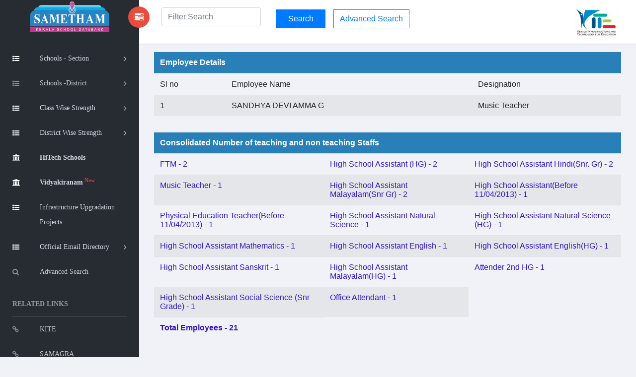

--- FILE ---
content_type: application/javascript
request_url: https://sametham.kite.kerala.gov.in/assets/js/widgets.js
body_size: 6237
content:
( function ( $ ) {
    "use strict";


    // Counter Number
    $('.count').each(function () {
        $(this).prop('Counter',0).animate({
            Counter: $(this).text()
        }, {
            duration: 3000,
            easing: 'swing',
            step: function (now) {
                $(this).text(Math.ceil(now));
            }
        });
    });

    //WidgetChart 1
    var ctx = document.getElementById( "widgetChart1" );
    ctx.height = 150;
    var myChart = new Chart( ctx, {
        type: 'line',
        data: {
            labels: ['January', 'February', 'March', 'April', 'May', 'June', 'July'],
            type: 'line',
            datasets: [ {
                data: [65, 59, 84, 84, 51, 55, 40],
                label: 'Dataset',
                backgroundColor: 'transparent',
                borderColor: 'rgba(255,255,255,.55)',
            }, ]
        },
        options: {

            maintainAspectRatio: false,
            legend: {
                display: false
            },
            responsive: true,
            scales: {
                xAxes: [ {
                    gridLines: {
                        color: 'transparent',
                        zeroLineColor: 'transparent'
                    },
                    ticks: {
                        fontSize: 2,
                        fontColor: 'transparent'
                    }
                } ],
                yAxes: [ {
                    display:false,
                    ticks: {
                        display: false,
                    }
                } ]
            },
            title: {
                display: false,
            },
            elements: {
                line: {
                    borderWidth: 1
                },
                point: {
                    radius: 4,
                    hitRadius: 10,
                    hoverRadius: 4
                }
            }
        }
    } );


    //WidgetChart 2
    var ctx = document.getElementById( "widgetChart2" );
    ctx.height = 150;
    var myChart = new Chart( ctx, {
        type: 'line',
        data: {
            labels: ['January', 'February', 'March', 'April', 'May', 'June', 'July'],
            type: 'line',
            datasets: [ {
                data: [1, 18, 9, 17, 34, 22, 11],
                label: 'Dataset',
                backgroundColor: '#63c2de',
                borderColor: 'rgba(255,255,255,.55)',
            }, ]
        },
        options: {

            maintainAspectRatio: false,
            legend: {
                display: false
            },
            responsive: true,
            scales: {
                xAxes: [ {
                    gridLines: {
                        color: 'transparent',
                        zeroLineColor: 'transparent'
                    },
                    ticks: {
                        fontSize: 2,
                        fontColor: 'transparent'
                    }
                } ],
                yAxes: [ {
                    display:false,
                    ticks: {
                        display: false,
                    }
                } ]
            },
            title: {
                display: false,
            },
            elements: {
                line: {
                    tension: 0.00001,
                    borderWidth: 1
                },
                point: {
                    radius: 4,
                    hitRadius: 10,
                    hoverRadius: 4
                }
            }
        }
    } );



    //WidgetChart 3
    var ctx = document.getElementById( "widgetChart3" );
    ctx.height = 70;
    var myChart = new Chart( ctx, {
        type: 'line',
        data: {
            labels: ['January', 'February', 'March', 'April', 'May', 'June', 'July'],
            type: 'line',
            datasets: [ {
                data: [78, 81, 80, 45, 34, 12, 40],
                label: 'Dataset',
                backgroundColor: 'rgba(255,255,255,.2)',
                borderColor: 'rgba(255,255,255,.55)',
            }, ]
        },
        options: {

            maintainAspectRatio: true,
            legend: {
                display: false
            },
            responsive: true,
            scales: {
                xAxes: [ {
                    gridLines: {
                        color: 'transparent',
                        zeroLineColor: 'transparent'
                    },
                    ticks: {
                        fontSize: 2,
                        fontColor: 'transparent'
                    }
                } ],
                yAxes: [ {
                    display:false,
                    ticks: {
                        display: false,
                    }
                } ]
            },
            title: {
                display: false,
            },
            elements: {
                line: {
                    borderWidth: 2
                },
                point: {
                    radius: 0,
                    hitRadius: 10,
                    hoverRadius: 4
                }
            }
        }
    } );


    //WidgetChart 4
    var ctx = document.getElementById( "widgetChart4" );
    ctx.height = 70;
    var myChart = new Chart( ctx, {
        type: 'bar',
        data: {
            labels: ['', '', '', '', '', '', '', '', '', '', '', '', '', '', '', ''],
            datasets: [
                {
                    label: "My First dataset",
                    data: [78, 81, 80, 45, 34, 12, 40, 75, 34, 89, 32, 68, 54, 72, 18, 98],
                    borderColor: "rgba(0, 123, 255, 0.9)",
                    //borderWidth: "0",
                    backgroundColor: "rgba(255,255,255,.3)"
                }
            ]
        },
        options: {
              maintainAspectRatio: true,
              legend: {
                display: false
            },
            scales: {
                xAxes: [{
                  display: false,
                  categoryPercentage: 1,
                  barPercentage: 0.5
                }],
                yAxes: [ {
                    display: false
                } ]
            }
        }
    } );



} )( jQuery );
